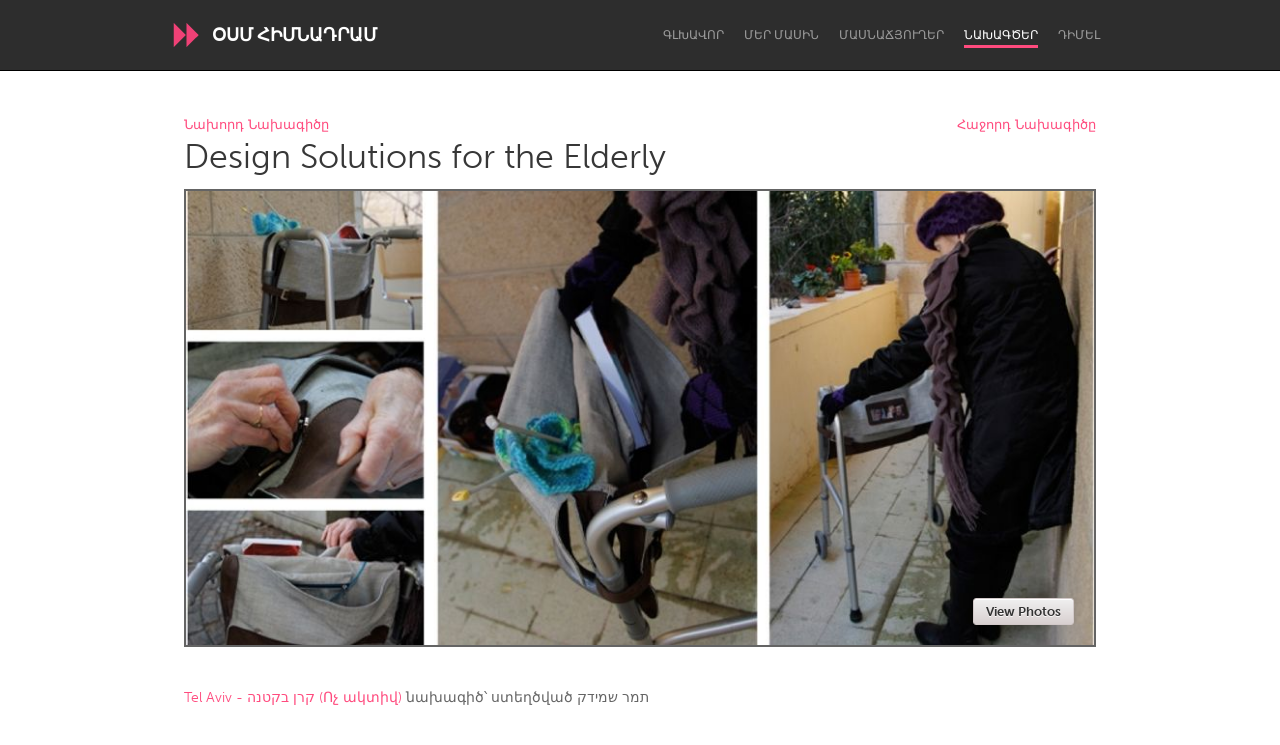

--- FILE ---
content_type: application/javascript
request_url: https://d13mwkvpspjvzo.cloudfront.net/assets/controllers/revealer_controller-5052cc3a11c45fb9b943bb3826ceb54f4dde3f8da3495fecb14ba54f674bf25d.js
body_size: -129
content:
import{Controller}from"@hotwired/stimulus";export default class extends Controller{static values={expandedClass:"expanded"};reveal(e){this.element.classList.add(this.expandedClassValue),e.preventDefault()}}